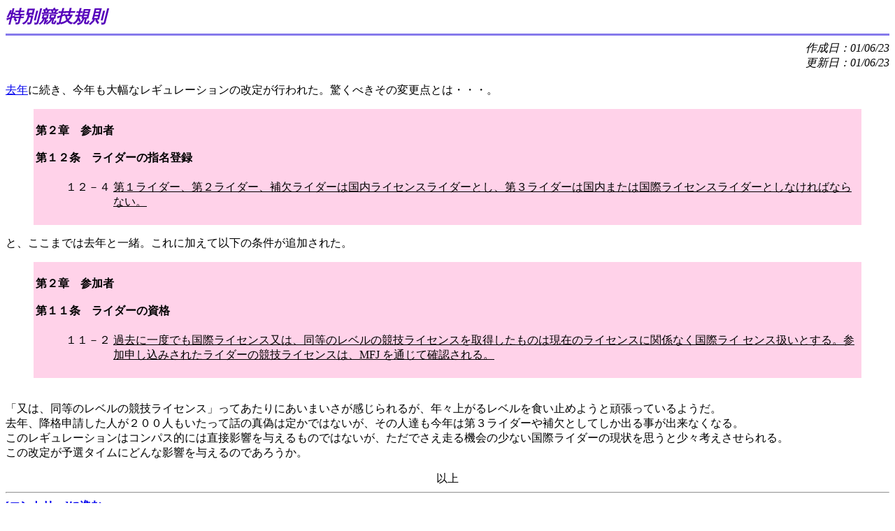

--- FILE ---
content_type: text/html
request_url: http://compus.jp/01motegi-7h/rule.htm
body_size: 1187
content:
<HTML>
<HEAD>
<TITLE>RULE</TITLE>
</HEAD>
<BODY BGCOLOR="#ffffff">
<FONT SIZE=5 COLOR="#5500BB"><I><B>���ʋ��Z�K��</B></I></FONT>
<HR SIZE=3 COLOR=#867AEB ALIGN="LEFT">
<DIV ALIGN="RIGHT"><I>�쐬���F01/06/23<BR>
                      �X�V���F01/06/23</I></DIV><BR>
<a href="../00motegi-7h/rule.htm" target="_blank">���N</a>�ɑ����A���N���啝�ȃ��M�����[�V�����̉��肪�s��ꂽ�B�����ׂ����̕ύX�_�Ƃ́E�E�E�B<BR>
<blockquote><table bgcolor=#FFD2E9><td>
<DL>
<BR>
<B>��Q�́@�Q����</B><BR>
<BR>
<DT><B>��P�Q���@���C�_�[�̎w���o�^</B><BR><BR>
<DD>
<TABLE>
<TR>
<TD VALIGN=TOP NOWRAP>�P�Q�|�S</TD>
<TD><U>��P���C�_�[�A��Q���C�_�[�A�⌇���C�_�[�͍������C�Z���X���C�_�[�Ƃ��A��R���C�_�[�͍����܂��͍��ۃ��C�Z���X���C�_�[�Ƃ��Ȃ���΂Ȃ�Ȃ��B</U></TD>
</TR>
</TABLE>
</DL>
</td></table></blockquote>
�ƁA�����܂ł͋��N�ƈꏏ�B����ɉ����Ĉȉ��̏������ǉ����ꂽ�B<BR>
<blockquote><table bgcolor=#FFD2E9><td>
<DL>
<BR>
<B>��Q�́@�Q����</B><BR>
<BR>
<DT><B>��P�P���@���C�_�[�̎��i</B><BR><BR>
<DD>
<TABLE>
<TR>
<TD VALIGN=TOP NOWRAP>�P�P�|�Q</TD>
<TD><U>�ߋ��Ɉ�x�ł����ۃ��C�Z���X���́A�����̃��x���̋��Z���C�Z���X���擾�������̂͌��݂̃��C�Z���X�Ɋ֌W�Ȃ����ۃ��C
�Z���X�����Ƃ���B�Q���\�����݂��ꂽ���C�_�[�̋��Z���C�Z���X�́AMFJ ��ʂ��Ċm�F�����B</U></TD>
</TR>
</TABLE>
</DL>
</td></table></blockquote>
<BR>
�u���́A�����̃��x���̋��Z���C�Z���X�v���Ă�����ɂ����܂������������邪�A�N�X�オ�郌�x����H���~�߂悤�Ɗ撣���Ă���悤���B<BR>
���N�A�~�i�\�������l���Q�O�O�l���������Ęb�̐^�U�͒肩�ł͂Ȃ����A���̐l�B�����N�͑�R���C�_�[��⌇�Ƃ��Ă����o�鎖���o���Ȃ��Ȃ�B<BR>
���̃��M�����[�V�����̓R���p�X�I�ɂ͒��ډe����^������̂ł͂Ȃ����A�����ł�������@��̏��Ȃ����ۃ��C�_�[�̌�����v���Ə��X�l����������B<BR>
���̉��肪�\�I�^�C���ɂǂ�ȉe����^����̂ł��낤���B<BR>
<P>
<DIV ALIGN="CENTER">�ȏ�</DIV>
<HR>
<a href="./0611.htm"><B>[�G���g���[]�ɐi��</B></a><BR>
<BR>
<a href="./">['01���Ă�7���ԑϋv�Q��v��]�ɖ߂�</a><BR>
<BR>
<a href="http://www.compus.jp/">[Compus Road Racing]</a>
</body>
</html>

<BR>